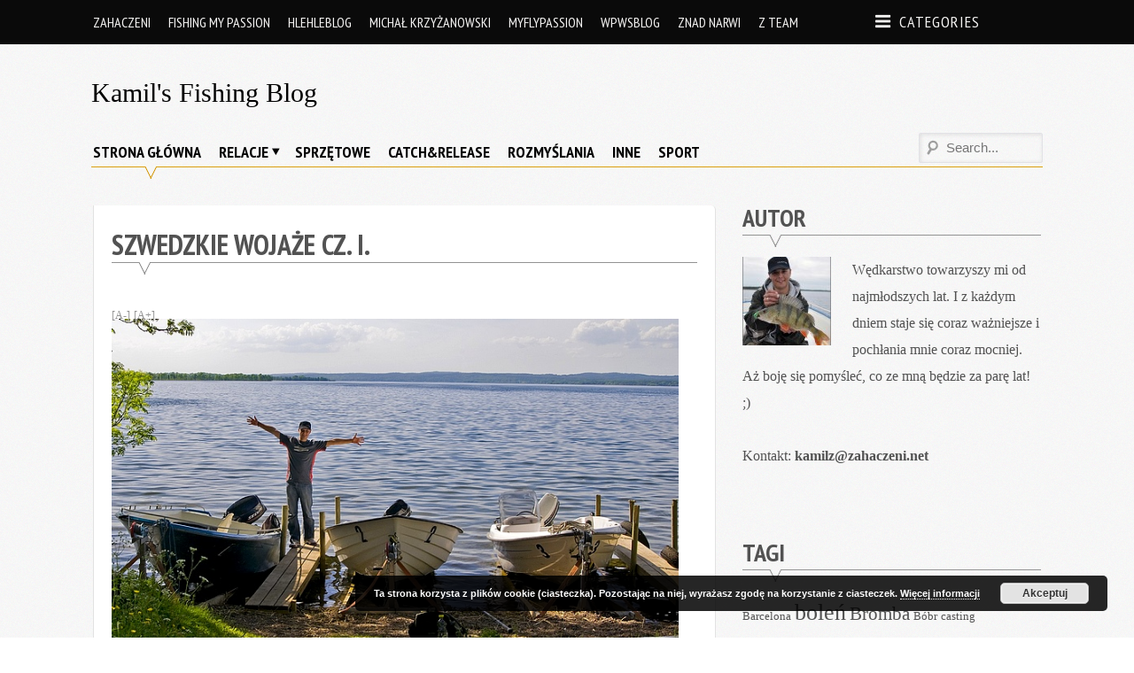

--- FILE ---
content_type: text/html; charset=UTF-8
request_url: http://zahaczeni.net/kamilfishingblog/2014/09/08/szwedzkie-wojaze-cz/
body_size: 15686
content:
<!DOCTYPE html>
<html lang="pl-PL">
<head>
	<meta charset="UTF-8">
	<meta name="viewport" content="width=device-width, initial-scale=1">
	<link rel="profile" href="http://gmpg.org/xfn/11">
	<link rel="pingback" href="http://zahaczeni.net/kamilfishingblog/xmlrpc.php">
	<meta name='robots' content='index, follow, max-image-preview:large, max-snippet:-1, max-video-preview:-1' />

	<!-- This site is optimized with the Yoast SEO plugin v20.13 - https://yoast.com/wordpress/plugins/seo/ -->
	<title>Szwedzkie wojaże cz. I. - Kamil&#039;s Fishing Blog</title>
	<link rel="canonical" href="http://zahaczeni.net/kamilfishingblog/2014/09/08/szwedzkie-wojaze-cz/" />
	<meta property="og:locale" content="pl_PL" />
	<meta property="og:type" content="article" />
	<meta property="og:title" content="Szwedzkie wojaże cz. I. - Kamil&#039;s Fishing Blog" />
	<meta property="og:description" content="Szwecja! Kraj mlekiem i miodem płynący, a także Saabem i Ikea stojący. Mniejsza o te dobra materialne, bo mnie co innego bardziej interesuje, niż projektowanie wnętrz i motoryzacja. Przecież tam metrowe szczupaki same do łódek wskakują, a okonie 40+ to nic, o czym by warto było dłużej klepać w klawiaturę. I nie dziwię się sobie,Read More" />
	<meta property="og:url" content="http://zahaczeni.net/kamilfishingblog/2014/09/08/szwedzkie-wojaze-cz/" />
	<meta property="og:site_name" content="Kamil&#039;s Fishing Blog" />
	<meta property="article:author" content="https://www.facebook.com/profile.php?id=100009388067287" />
	<meta property="article:published_time" content="2014-09-08T19:17:38+00:00" />
	<meta property="article:modified_time" content="2015-02-04T15:36:22+00:00" />
	<meta property="og:image" content="http://zahaczeni.net/kamilfishingblog/wp-content/uploads/sites/7/2014/09/22.jpg" />
	<meta property="og:image:width" content="700" />
	<meta property="og:image:height" content="418" />
	<meta property="og:image:type" content="image/jpeg" />
	<meta name="author" content="Kamil Z." />
	<meta name="twitter:label1" content="Napisane przez" />
	<meta name="twitter:data1" content="Kamil Z." />
	<meta name="twitter:label2" content="Szacowany czas czytania" />
	<meta name="twitter:data2" content="2 minuty" />
	<script type="application/ld+json" class="yoast-schema-graph">{"@context":"https://schema.org","@graph":[{"@type":"WebPage","@id":"http://zahaczeni.net/kamilfishingblog/2014/09/08/szwedzkie-wojaze-cz/","url":"http://zahaczeni.net/kamilfishingblog/2014/09/08/szwedzkie-wojaze-cz/","name":"Szwedzkie wojaże cz. I. - Kamil&#039;s Fishing Blog","isPartOf":{"@id":"http://zahaczeni.net/kamilfishingblog/#website"},"primaryImageOfPage":{"@id":"http://zahaczeni.net/kamilfishingblog/2014/09/08/szwedzkie-wojaze-cz/#primaryimage"},"image":{"@id":"http://zahaczeni.net/kamilfishingblog/2014/09/08/szwedzkie-wojaze-cz/#primaryimage"},"thumbnailUrl":"http://zahaczeni.net/kamilfishingblog/wp-content/uploads/sites/7/2014/09/22.jpg","datePublished":"2014-09-08T19:17:38+00:00","dateModified":"2015-02-04T15:36:22+00:00","author":{"@id":"http://zahaczeni.net/kamilfishingblog/#/schema/person/9407a3a9fc3bea38cfca43fb522bf849"},"breadcrumb":{"@id":"http://zahaczeni.net/kamilfishingblog/2014/09/08/szwedzkie-wojaze-cz/#breadcrumb"},"inLanguage":"pl-PL","potentialAction":[{"@type":"ReadAction","target":["http://zahaczeni.net/kamilfishingblog/2014/09/08/szwedzkie-wojaze-cz/"]}]},{"@type":"ImageObject","inLanguage":"pl-PL","@id":"http://zahaczeni.net/kamilfishingblog/2014/09/08/szwedzkie-wojaze-cz/#primaryimage","url":"http://zahaczeni.net/kamilfishingblog/wp-content/uploads/sites/7/2014/09/22.jpg","contentUrl":"http://zahaczeni.net/kamilfishingblog/wp-content/uploads/sites/7/2014/09/22.jpg","width":700,"height":418},{"@type":"BreadcrumbList","@id":"http://zahaczeni.net/kamilfishingblog/2014/09/08/szwedzkie-wojaze-cz/#breadcrumb","itemListElement":[{"@type":"ListItem","position":1,"name":"Strona główna","item":"http://zahaczeni.net/kamilfishingblog/"},{"@type":"ListItem","position":2,"name":"Szwedzkie wojaże cz. I."}]},{"@type":"WebSite","@id":"http://zahaczeni.net/kamilfishingblog/#website","url":"http://zahaczeni.net/kamilfishingblog/","name":"Kamil&#039;s Fishing Blog","description":"Z wędką przez życie ...","potentialAction":[{"@type":"SearchAction","target":{"@type":"EntryPoint","urlTemplate":"http://zahaczeni.net/kamilfishingblog/?s={search_term_string}"},"query-input":"required name=search_term_string"}],"inLanguage":"pl-PL"},{"@type":"Person","@id":"http://zahaczeni.net/kamilfishingblog/#/schema/person/9407a3a9fc3bea38cfca43fb522bf849","name":"Kamil Z.","image":{"@type":"ImageObject","inLanguage":"pl-PL","@id":"http://zahaczeni.net/kamilfishingblog/#/schema/person/image/","url":"http://zahaczeni.net/wp-content/uploads/2014/10/Kamil-Z._avatar_1412261526-96x96.jpg","contentUrl":"http://zahaczeni.net/wp-content/uploads/2014/10/Kamil-Z._avatar_1412261526-96x96.jpg","caption":"Kamil Z."},"description":"Wędkarstwo towarzyszy mi od najmłodszych lat. I z każdym dniem staje się coraz ważniejsze i pochłania mnie coraz mocniej. Aż boję się pomyśleć, co ze mną będzie za parę lat! ;)","sameAs":["https://www.facebook.com/pages/Kamils-Fishing-Blog/516366055183965","https://www.facebook.com/profile.php?id=100009388067287","https://www.instagram.com/kamil_team_dragon/"],"url":"http://zahaczeni.net/kamilfishingblog/author/kamilz/"}]}</script>
	<!-- / Yoast SEO plugin. -->


<link rel="alternate" type="application/rss+xml" title="Kamil&#039;s Fishing Blog &raquo; Kanał z wpisami" href="http://zahaczeni.net/kamilfishingblog/feed/" />
<link rel="alternate" type="application/rss+xml" title="Kamil&#039;s Fishing Blog &raquo; Kanał z komentarzami" href="http://zahaczeni.net/kamilfishingblog/comments/feed/" />
<link rel="alternate" type="application/rss+xml" title="Kamil&#039;s Fishing Blog &raquo; Szwedzkie wojaże cz. I. Kanał z komentarzami" href="http://zahaczeni.net/kamilfishingblog/2014/09/08/szwedzkie-wojaze-cz/feed/" />
<script type="text/javascript">
window._wpemojiSettings = {"baseUrl":"https:\/\/s.w.org\/images\/core\/emoji\/14.0.0\/72x72\/","ext":".png","svgUrl":"https:\/\/s.w.org\/images\/core\/emoji\/14.0.0\/svg\/","svgExt":".svg","source":{"concatemoji":"http:\/\/zahaczeni.net\/kamilfishingblog\/wp-includes\/js\/wp-emoji-release.min.js?ver=6.3.1"}};
/*! This file is auto-generated */
!function(i,n){var o,s,e;function c(e){try{var t={supportTests:e,timestamp:(new Date).valueOf()};sessionStorage.setItem(o,JSON.stringify(t))}catch(e){}}function p(e,t,n){e.clearRect(0,0,e.canvas.width,e.canvas.height),e.fillText(t,0,0);var t=new Uint32Array(e.getImageData(0,0,e.canvas.width,e.canvas.height).data),r=(e.clearRect(0,0,e.canvas.width,e.canvas.height),e.fillText(n,0,0),new Uint32Array(e.getImageData(0,0,e.canvas.width,e.canvas.height).data));return t.every(function(e,t){return e===r[t]})}function u(e,t,n){switch(t){case"flag":return n(e,"\ud83c\udff3\ufe0f\u200d\u26a7\ufe0f","\ud83c\udff3\ufe0f\u200b\u26a7\ufe0f")?!1:!n(e,"\ud83c\uddfa\ud83c\uddf3","\ud83c\uddfa\u200b\ud83c\uddf3")&&!n(e,"\ud83c\udff4\udb40\udc67\udb40\udc62\udb40\udc65\udb40\udc6e\udb40\udc67\udb40\udc7f","\ud83c\udff4\u200b\udb40\udc67\u200b\udb40\udc62\u200b\udb40\udc65\u200b\udb40\udc6e\u200b\udb40\udc67\u200b\udb40\udc7f");case"emoji":return!n(e,"\ud83e\udef1\ud83c\udffb\u200d\ud83e\udef2\ud83c\udfff","\ud83e\udef1\ud83c\udffb\u200b\ud83e\udef2\ud83c\udfff")}return!1}function f(e,t,n){var r="undefined"!=typeof WorkerGlobalScope&&self instanceof WorkerGlobalScope?new OffscreenCanvas(300,150):i.createElement("canvas"),a=r.getContext("2d",{willReadFrequently:!0}),o=(a.textBaseline="top",a.font="600 32px Arial",{});return e.forEach(function(e){o[e]=t(a,e,n)}),o}function t(e){var t=i.createElement("script");t.src=e,t.defer=!0,i.head.appendChild(t)}"undefined"!=typeof Promise&&(o="wpEmojiSettingsSupports",s=["flag","emoji"],n.supports={everything:!0,everythingExceptFlag:!0},e=new Promise(function(e){i.addEventListener("DOMContentLoaded",e,{once:!0})}),new Promise(function(t){var n=function(){try{var e=JSON.parse(sessionStorage.getItem(o));if("object"==typeof e&&"number"==typeof e.timestamp&&(new Date).valueOf()<e.timestamp+604800&&"object"==typeof e.supportTests)return e.supportTests}catch(e){}return null}();if(!n){if("undefined"!=typeof Worker&&"undefined"!=typeof OffscreenCanvas&&"undefined"!=typeof URL&&URL.createObjectURL&&"undefined"!=typeof Blob)try{var e="postMessage("+f.toString()+"("+[JSON.stringify(s),u.toString(),p.toString()].join(",")+"));",r=new Blob([e],{type:"text/javascript"}),a=new Worker(URL.createObjectURL(r),{name:"wpTestEmojiSupports"});return void(a.onmessage=function(e){c(n=e.data),a.terminate(),t(n)})}catch(e){}c(n=f(s,u,p))}t(n)}).then(function(e){for(var t in e)n.supports[t]=e[t],n.supports.everything=n.supports.everything&&n.supports[t],"flag"!==t&&(n.supports.everythingExceptFlag=n.supports.everythingExceptFlag&&n.supports[t]);n.supports.everythingExceptFlag=n.supports.everythingExceptFlag&&!n.supports.flag,n.DOMReady=!1,n.readyCallback=function(){n.DOMReady=!0}}).then(function(){return e}).then(function(){var e;n.supports.everything||(n.readyCallback(),(e=n.source||{}).concatemoji?t(e.concatemoji):e.wpemoji&&e.twemoji&&(t(e.twemoji),t(e.wpemoji)))}))}((window,document),window._wpemojiSettings);
</script>
<style type="text/css">
img.wp-smiley,
img.emoji {
	display: inline !important;
	border: none !important;
	box-shadow: none !important;
	height: 1em !important;
	width: 1em !important;
	margin: 0 0.07em !important;
	vertical-align: -0.1em !important;
	background: none !important;
	padding: 0 !important;
}
</style>
	<link rel='stylesheet' id='sbi_styles-css' href='http://zahaczeni.net/kamilfishingblog/wp-content/plugins/instagram-feed/css/sbi-styles.min.css?ver=6.2' type='text/css' media='all' />
<link rel='stylesheet' id='wp-block-library-css' href='http://zahaczeni.net/kamilfishingblog/wp-includes/css/dist/block-library/style.min.css?ver=6.3.1' type='text/css' media='all' />
<style id='classic-theme-styles-inline-css' type='text/css'>
/*! This file is auto-generated */
.wp-block-button__link{color:#fff;background-color:#32373c;border-radius:9999px;box-shadow:none;text-decoration:none;padding:calc(.667em + 2px) calc(1.333em + 2px);font-size:1.125em}.wp-block-file__button{background:#32373c;color:#fff;text-decoration:none}
</style>
<style id='global-styles-inline-css' type='text/css'>
body{--wp--preset--color--black: #000000;--wp--preset--color--cyan-bluish-gray: #abb8c3;--wp--preset--color--white: #ffffff;--wp--preset--color--pale-pink: #f78da7;--wp--preset--color--vivid-red: #cf2e2e;--wp--preset--color--luminous-vivid-orange: #ff6900;--wp--preset--color--luminous-vivid-amber: #fcb900;--wp--preset--color--light-green-cyan: #7bdcb5;--wp--preset--color--vivid-green-cyan: #00d084;--wp--preset--color--pale-cyan-blue: #8ed1fc;--wp--preset--color--vivid-cyan-blue: #0693e3;--wp--preset--color--vivid-purple: #9b51e0;--wp--preset--gradient--vivid-cyan-blue-to-vivid-purple: linear-gradient(135deg,rgba(6,147,227,1) 0%,rgb(155,81,224) 100%);--wp--preset--gradient--light-green-cyan-to-vivid-green-cyan: linear-gradient(135deg,rgb(122,220,180) 0%,rgb(0,208,130) 100%);--wp--preset--gradient--luminous-vivid-amber-to-luminous-vivid-orange: linear-gradient(135deg,rgba(252,185,0,1) 0%,rgba(255,105,0,1) 100%);--wp--preset--gradient--luminous-vivid-orange-to-vivid-red: linear-gradient(135deg,rgba(255,105,0,1) 0%,rgb(207,46,46) 100%);--wp--preset--gradient--very-light-gray-to-cyan-bluish-gray: linear-gradient(135deg,rgb(238,238,238) 0%,rgb(169,184,195) 100%);--wp--preset--gradient--cool-to-warm-spectrum: linear-gradient(135deg,rgb(74,234,220) 0%,rgb(151,120,209) 20%,rgb(207,42,186) 40%,rgb(238,44,130) 60%,rgb(251,105,98) 80%,rgb(254,248,76) 100%);--wp--preset--gradient--blush-light-purple: linear-gradient(135deg,rgb(255,206,236) 0%,rgb(152,150,240) 100%);--wp--preset--gradient--blush-bordeaux: linear-gradient(135deg,rgb(254,205,165) 0%,rgb(254,45,45) 50%,rgb(107,0,62) 100%);--wp--preset--gradient--luminous-dusk: linear-gradient(135deg,rgb(255,203,112) 0%,rgb(199,81,192) 50%,rgb(65,88,208) 100%);--wp--preset--gradient--pale-ocean: linear-gradient(135deg,rgb(255,245,203) 0%,rgb(182,227,212) 50%,rgb(51,167,181) 100%);--wp--preset--gradient--electric-grass: linear-gradient(135deg,rgb(202,248,128) 0%,rgb(113,206,126) 100%);--wp--preset--gradient--midnight: linear-gradient(135deg,rgb(2,3,129) 0%,rgb(40,116,252) 100%);--wp--preset--font-size--small: 13px;--wp--preset--font-size--medium: 20px;--wp--preset--font-size--large: 36px;--wp--preset--font-size--x-large: 42px;--wp--preset--spacing--20: 0.44rem;--wp--preset--spacing--30: 0.67rem;--wp--preset--spacing--40: 1rem;--wp--preset--spacing--50: 1.5rem;--wp--preset--spacing--60: 2.25rem;--wp--preset--spacing--70: 3.38rem;--wp--preset--spacing--80: 5.06rem;--wp--preset--shadow--natural: 6px 6px 9px rgba(0, 0, 0, 0.2);--wp--preset--shadow--deep: 12px 12px 50px rgba(0, 0, 0, 0.4);--wp--preset--shadow--sharp: 6px 6px 0px rgba(0, 0, 0, 0.2);--wp--preset--shadow--outlined: 6px 6px 0px -3px rgba(255, 255, 255, 1), 6px 6px rgba(0, 0, 0, 1);--wp--preset--shadow--crisp: 6px 6px 0px rgba(0, 0, 0, 1);}:where(.is-layout-flex){gap: 0.5em;}:where(.is-layout-grid){gap: 0.5em;}body .is-layout-flow > .alignleft{float: left;margin-inline-start: 0;margin-inline-end: 2em;}body .is-layout-flow > .alignright{float: right;margin-inline-start: 2em;margin-inline-end: 0;}body .is-layout-flow > .aligncenter{margin-left: auto !important;margin-right: auto !important;}body .is-layout-constrained > .alignleft{float: left;margin-inline-start: 0;margin-inline-end: 2em;}body .is-layout-constrained > .alignright{float: right;margin-inline-start: 2em;margin-inline-end: 0;}body .is-layout-constrained > .aligncenter{margin-left: auto !important;margin-right: auto !important;}body .is-layout-constrained > :where(:not(.alignleft):not(.alignright):not(.alignfull)){max-width: var(--wp--style--global--content-size);margin-left: auto !important;margin-right: auto !important;}body .is-layout-constrained > .alignwide{max-width: var(--wp--style--global--wide-size);}body .is-layout-flex{display: flex;}body .is-layout-flex{flex-wrap: wrap;align-items: center;}body .is-layout-flex > *{margin: 0;}body .is-layout-grid{display: grid;}body .is-layout-grid > *{margin: 0;}:where(.wp-block-columns.is-layout-flex){gap: 2em;}:where(.wp-block-columns.is-layout-grid){gap: 2em;}:where(.wp-block-post-template.is-layout-flex){gap: 1.25em;}:where(.wp-block-post-template.is-layout-grid){gap: 1.25em;}.has-black-color{color: var(--wp--preset--color--black) !important;}.has-cyan-bluish-gray-color{color: var(--wp--preset--color--cyan-bluish-gray) !important;}.has-white-color{color: var(--wp--preset--color--white) !important;}.has-pale-pink-color{color: var(--wp--preset--color--pale-pink) !important;}.has-vivid-red-color{color: var(--wp--preset--color--vivid-red) !important;}.has-luminous-vivid-orange-color{color: var(--wp--preset--color--luminous-vivid-orange) !important;}.has-luminous-vivid-amber-color{color: var(--wp--preset--color--luminous-vivid-amber) !important;}.has-light-green-cyan-color{color: var(--wp--preset--color--light-green-cyan) !important;}.has-vivid-green-cyan-color{color: var(--wp--preset--color--vivid-green-cyan) !important;}.has-pale-cyan-blue-color{color: var(--wp--preset--color--pale-cyan-blue) !important;}.has-vivid-cyan-blue-color{color: var(--wp--preset--color--vivid-cyan-blue) !important;}.has-vivid-purple-color{color: var(--wp--preset--color--vivid-purple) !important;}.has-black-background-color{background-color: var(--wp--preset--color--black) !important;}.has-cyan-bluish-gray-background-color{background-color: var(--wp--preset--color--cyan-bluish-gray) !important;}.has-white-background-color{background-color: var(--wp--preset--color--white) !important;}.has-pale-pink-background-color{background-color: var(--wp--preset--color--pale-pink) !important;}.has-vivid-red-background-color{background-color: var(--wp--preset--color--vivid-red) !important;}.has-luminous-vivid-orange-background-color{background-color: var(--wp--preset--color--luminous-vivid-orange) !important;}.has-luminous-vivid-amber-background-color{background-color: var(--wp--preset--color--luminous-vivid-amber) !important;}.has-light-green-cyan-background-color{background-color: var(--wp--preset--color--light-green-cyan) !important;}.has-vivid-green-cyan-background-color{background-color: var(--wp--preset--color--vivid-green-cyan) !important;}.has-pale-cyan-blue-background-color{background-color: var(--wp--preset--color--pale-cyan-blue) !important;}.has-vivid-cyan-blue-background-color{background-color: var(--wp--preset--color--vivid-cyan-blue) !important;}.has-vivid-purple-background-color{background-color: var(--wp--preset--color--vivid-purple) !important;}.has-black-border-color{border-color: var(--wp--preset--color--black) !important;}.has-cyan-bluish-gray-border-color{border-color: var(--wp--preset--color--cyan-bluish-gray) !important;}.has-white-border-color{border-color: var(--wp--preset--color--white) !important;}.has-pale-pink-border-color{border-color: var(--wp--preset--color--pale-pink) !important;}.has-vivid-red-border-color{border-color: var(--wp--preset--color--vivid-red) !important;}.has-luminous-vivid-orange-border-color{border-color: var(--wp--preset--color--luminous-vivid-orange) !important;}.has-luminous-vivid-amber-border-color{border-color: var(--wp--preset--color--luminous-vivid-amber) !important;}.has-light-green-cyan-border-color{border-color: var(--wp--preset--color--light-green-cyan) !important;}.has-vivid-green-cyan-border-color{border-color: var(--wp--preset--color--vivid-green-cyan) !important;}.has-pale-cyan-blue-border-color{border-color: var(--wp--preset--color--pale-cyan-blue) !important;}.has-vivid-cyan-blue-border-color{border-color: var(--wp--preset--color--vivid-cyan-blue) !important;}.has-vivid-purple-border-color{border-color: var(--wp--preset--color--vivid-purple) !important;}.has-vivid-cyan-blue-to-vivid-purple-gradient-background{background: var(--wp--preset--gradient--vivid-cyan-blue-to-vivid-purple) !important;}.has-light-green-cyan-to-vivid-green-cyan-gradient-background{background: var(--wp--preset--gradient--light-green-cyan-to-vivid-green-cyan) !important;}.has-luminous-vivid-amber-to-luminous-vivid-orange-gradient-background{background: var(--wp--preset--gradient--luminous-vivid-amber-to-luminous-vivid-orange) !important;}.has-luminous-vivid-orange-to-vivid-red-gradient-background{background: var(--wp--preset--gradient--luminous-vivid-orange-to-vivid-red) !important;}.has-very-light-gray-to-cyan-bluish-gray-gradient-background{background: var(--wp--preset--gradient--very-light-gray-to-cyan-bluish-gray) !important;}.has-cool-to-warm-spectrum-gradient-background{background: var(--wp--preset--gradient--cool-to-warm-spectrum) !important;}.has-blush-light-purple-gradient-background{background: var(--wp--preset--gradient--blush-light-purple) !important;}.has-blush-bordeaux-gradient-background{background: var(--wp--preset--gradient--blush-bordeaux) !important;}.has-luminous-dusk-gradient-background{background: var(--wp--preset--gradient--luminous-dusk) !important;}.has-pale-ocean-gradient-background{background: var(--wp--preset--gradient--pale-ocean) !important;}.has-electric-grass-gradient-background{background: var(--wp--preset--gradient--electric-grass) !important;}.has-midnight-gradient-background{background: var(--wp--preset--gradient--midnight) !important;}.has-small-font-size{font-size: var(--wp--preset--font-size--small) !important;}.has-medium-font-size{font-size: var(--wp--preset--font-size--medium) !important;}.has-large-font-size{font-size: var(--wp--preset--font-size--large) !important;}.has-x-large-font-size{font-size: var(--wp--preset--font-size--x-large) !important;}
.wp-block-navigation a:where(:not(.wp-element-button)){color: inherit;}
:where(.wp-block-post-template.is-layout-flex){gap: 1.25em;}:where(.wp-block-post-template.is-layout-grid){gap: 1.25em;}
:where(.wp-block-columns.is-layout-flex){gap: 2em;}:where(.wp-block-columns.is-layout-grid){gap: 2em;}
.wp-block-pullquote{font-size: 1.5em;line-height: 1.6;}
</style>
<link rel='stylesheet' id='pt-sans-narrow-css' href='http://fonts.googleapis.com/css?family=PT+Sans+Narrow%3A700%2C400&#038;ver=6.3.1' type='text/css' media='all' />
<link rel='stylesheet' id='sup-style-css' href='http://zahaczeni.net/kamilfishingblog/wp-content/themes/supernova-child/style.css?ver=6.3.1' type='text/css' media='all' />
<link rel='stylesheet' id='nova-styles-php-css' href='http://zahaczeni.net/kamilfishingblog/wp-admin/admin-ajax.php?action=nova_dynamic_css' type='text/css' media='all' />
<script type='text/javascript' src='http://zahaczeni.net/kamilfishingblog/wp-includes/js/jquery/jquery.min.js?ver=3.7.0' id='jquery-core-js'></script>
<script type='text/javascript' src='http://zahaczeni.net/kamilfishingblog/wp-includes/js/jquery/jquery-migrate.min.js?ver=3.4.1' id='jquery-migrate-js'></script>
<link rel="https://api.w.org/" href="http://zahaczeni.net/kamilfishingblog/wp-json/" /><link rel="alternate" type="application/json" href="http://zahaczeni.net/kamilfishingblog/wp-json/wp/v2/posts/266" /><link rel="EditURI" type="application/rsd+xml" title="RSD" href="http://zahaczeni.net/kamilfishingblog/xmlrpc.php?rsd" />
<meta name="generator" content="WordPress 6.3.1" />
<link rel='shortlink' href='http://zahaczeni.net/kamilfishingblog/?p=266' />
<link rel="alternate" type="application/json+oembed" href="http://zahaczeni.net/kamilfishingblog/wp-json/oembed/1.0/embed?url=http%3A%2F%2Fzahaczeni.net%2Fkamilfishingblog%2F2014%2F09%2F08%2Fszwedzkie-wojaze-cz%2F" />
<link rel="alternate" type="text/xml+oembed" href="http://zahaczeni.net/kamilfishingblog/wp-json/oembed/1.0/embed?url=http%3A%2F%2Fzahaczeni.net%2Fkamilfishingblog%2F2014%2F09%2F08%2Fszwedzkie-wojaze-cz%2F&#038;format=xml" />
<script>
  (function(i,s,o,g,r,a,m){i['GoogleAnalyticsObject']=r;i[r]=i[r]||function(){
  (i[r].q=i[r].q||[]).push(arguments)},i[r].l=1*new Date();a=s.createElement(o),
  m=s.getElementsByTagName(o)[0];a.async=1;a.src=g;m.parentNode.insertBefore(a,m)
  })(window,document,'script','//www.google-analytics.com/analytics.js','ga');

  ga('create', 'UA-49013938-1', 'auto', {'allowLinker': true});
  ga('require', 'linker');
  ga('linker:autoLink', ['hlehleblog.pl'] );
  ga('send', 'pageview');

</script><style type="text/css">.recentcomments a{display:inline !important;padding:0 !important;margin:0 !important;}</style>	<style type="text/css">
			.site-title,
		.site-description {
			position: absolute;
			clip: rect(1px, 1px, 1px, 1px);
		}
		</style>
	<style type="text/css" id="custom-background-css">
body.custom-background { background-image: url("http://zahaczeni.net/kamilfishingblog/wp-content/themes/supernova/images/background.png"); background-position: left top; background-size: auto; background-repeat: repeat; background-attachment: scroll; }
</style>
	<!-- Supernova Custom CSS --><style>body{ font-family : Georgia, serif }/*** Theme Skin Ends ***/</style></head>

<body class="post-template-default single single-post postid-266 single-format-standard custom-background">

<div id="page" class="hfeed site">

	<a class="skip-link screen-reader-text" href="#content">Skip to content</a>

	
<div id="sup-top-most" class="sup-top-most">
	<div class="row-container">
				<nav id="sup-header-nav" class="sup-left-menu"  role="navigation">
			<div class="menu-topmenu-container"><ul id="sup-left-nav" class="menu"><li id="menu-item-191" class="menu-item menu-item-type-custom menu-item-object-custom menu-item-191"><a href="http://zahaczeni.net/">Zahaczeni</a></li>
<li id="menu-item-342" class="menu-item menu-item-type-custom menu-item-object-custom menu-item-342"><a href="http://zahaczeni.net/siwypikeblog/">Fishing My Passion</a></li>
<li id="menu-item-13" class="menu-item menu-item-type-custom menu-item-object-custom menu-item-13"><a href="http://hlehleblog.pl">hlehleblog</a></li>
<li id="menu-item-1194" class="menu-item menu-item-type-custom menu-item-object-custom menu-item-1194"><a href="http://michalkrzyzanowski.pl/">Michał Krzyżanowski</a></li>
<li id="menu-item-40" class="menu-item menu-item-type-custom menu-item-object-custom menu-item-40"><a href="http://zahaczeni.net/myflypassion/">MyFlyPassion</a></li>
<li id="menu-item-70" class="menu-item menu-item-type-custom menu-item-object-custom menu-item-70"><a href="http://zahaczeni.net/wpwsblog/">WPWSBlog</a></li>
<li id="menu-item-502" class="menu-item menu-item-type-custom menu-item-object-custom menu-item-502"><a href="http://zahaczeni.net/znadnarwi/">Znad Narwi</a></li>
<li id="menu-item-1195" class="menu-item menu-item-type-custom menu-item-object-custom menu-item-1195"><a href="http://zahaczeni.net/zteam/">Z Team</a></li>
</ul></div>		</nav>
						<div class="sup-right-menu">
			<div class="sup-nav-label">
				<span class="sup-icon-menu"></span>
				<span class="sup-nav-name">Categories</span>
			</div>
			<nav id="sup-cat-nav" class="sup-menu-container" role="navigation">
				<div id="sup-right-nav" class="menu"></div>
			</nav>
		</div>
				<span class="sup-header-search-icons sup-icon-search"></span>
		<div class="sup-header-search">
			<form role="search" method="get" class="sup-searchform" action="http://zahaczeni.net/kamilfishingblog/">
	<label class="screen-reader-text"></label>
	<input type="search" class="sup-searchinput" placeholder="Search..." value="" name="s" required />
	<input type="submit" class="sup-searchsubmit" value="Search"  />
</form>		</div>
	</div>
</div> <!-- sup-top-most -->
	
<div id="sup-mobile-navigation" class="sup-mobile-navigation clearfix sup-mobile-has-cat">
		<div class="sup-mobile-cat-nav">
		<a href="#sup-cat-nav">
			<span class="sup-icon-list-bullet"></span>
			<span class="sup-mobile-cat-text">
				Categories			</span>
		</a>
	</div>
		<div class="sup-mobile-right-part sup-mobile-has-header-nav sup-mobile-has-main-nav">
				<a class="sup-mobile-main-nav sup-icon-menu" href="#sup-main-menu"></a>
				<div class="sup-mobile-search">
			<form role="search" method="get" class="sup-searchform" action="http://zahaczeni.net/kamilfishingblog/">
	<label class="screen-reader-text"></label>
	<input type="search" class="sup-searchinput" placeholder="Search..." value="" name="s" required />
	<input type="submit" class="sup-searchsubmit" value="Search"  />
</form>		</div>
				<a class="sup-mobile-header-nav sup-icon-menu" href="#sup-header-nav"></a>
			</div>
</div> <!-- sup-top-most -->
	<header id="masthead" class="sup-site-header row-container sup-logo-placement-left" role="banner">
		<div class="sup-site-branding">
						<h2 class="sup-site-title"><a href="http://zahaczeni.net/kamilfishingblog/" rel="home">Kamil&#039;s Fishing Blog</a></h2>
		
		<p class="sup-site-description screen-reader-text">Z wędką przez życie &#8230;</p>

				</div><!-- .site-branding -->
			</header><!-- #masthead -->

		<div id="site-navigation" class="sup-main-nav-row" >
		<div class="row-container">
						<nav id="sup-main-menu" class="sup-main-nav" role="navigation">
				<div class="menu-mainmenu-container"><ul id="sup-main-nav" class="menu"><li id="menu-item-14" class="menu-item menu-item-type-custom menu-item-object-custom menu-item-home menu-item-14"><a href="http://zahaczeni.net/kamilfishingblog/">Strona główna</a></li>
<li id="menu-item-35" class="menu-item menu-item-type-taxonomy menu-item-object-category current-post-ancestor current-menu-parent current-post-parent menu-item-has-children menu-item-35"><a href="http://zahaczeni.net/kamilfishingblog/category/relacje/">Relacje</a>
<ul class="sub-menu">
	<li id="menu-item-36" class="menu-item menu-item-type-taxonomy menu-item-object-category menu-item-36"><a href="http://zahaczeni.net/kamilfishingblog/category/relacje/polska/">Polska</a></li>
	<li id="menu-item-37" class="menu-item menu-item-type-taxonomy menu-item-object-category current-post-ancestor current-menu-parent current-post-parent menu-item-37"><a href="http://zahaczeni.net/kamilfishingblog/category/relacje/swiat/">Świat</a></li>
</ul>
</li>
<li id="menu-item-190" class="menu-item menu-item-type-taxonomy menu-item-object-category menu-item-190"><a href="http://zahaczeni.net/kamilfishingblog/category/sprzetowe/">Sprzętowe</a></li>
<li id="menu-item-483" class="menu-item menu-item-type-taxonomy menu-item-object-category menu-item-483"><a href="http://zahaczeni.net/kamilfishingblog/category/catchrelease/">Catch&#038;Release</a></li>
<li id="menu-item-482" class="menu-item menu-item-type-taxonomy menu-item-object-category menu-item-482"><a href="http://zahaczeni.net/kamilfishingblog/category/rozmyslania/">Rozmyślania</a></li>
<li id="menu-item-34" class="menu-item menu-item-type-taxonomy menu-item-object-category menu-item-34"><a href="http://zahaczeni.net/kamilfishingblog/category/bez-kategorii/">Inne</a></li>
<li id="menu-item-189" class="menu-item menu-item-type-taxonomy menu-item-object-category menu-item-189"><a href="http://zahaczeni.net/kamilfishingblog/category/sport-2/">Sport</a></li>
</ul></div>			</nav>
									<div class="sup-main-search">
				<form role="search" method="get" class="sup-searchform" action="http://zahaczeni.net/kamilfishingblog/">
	<label class="screen-reader-text"></label>
	<input type="search" class="sup-searchinput" placeholder="Search..." value="" name="s" required />
	<input type="submit" class="sup-searchsubmit" value="Search"  />
</form>			</div>
					</div>
	</div><!-- #site-navigation -->
	
	
	<div id="content" class="sup-site-content row">

	
	<div id="primary" class="sup-primary large-8 medium-12 small-12 column  clearfix">

		
		<main id="main" class="sup-site-main" role="main">

		
<article id="post-266" class="sup-single post-266 post type-post status-publish format-standard has-post-thumbnail hentry category-relacje category-swiat tag-pstrag tag-spinning tag-szwecja">
	<header class="entry-header">
		<h1 class="entry-title">Szwedzkie wojaże cz. I.</h1>		<nav class="sup-breacrumbs" >			<div class="sup-font-resizer">
				<a href="#" class="sup-minus" data-type="minus" title="Decrease Font Size">[A-]</a>
				<a href="#" class="sup-plus" data-type="plus" title="Increase Font Size">[A+]</a>
			</div>
			</header><!-- .entry-header -->

	
	<div class="entry-content clearfix">
		<img width="640" height="382" src="http://zahaczeni.net/kamilfishingblog/wp-content/uploads/sites/7/2014/09/22.jpg" class="attachment-large sup-featured-image sup-single-page-featured wp-post-image" alt="" decoding="async" fetchpriority="high" srcset="http://zahaczeni.net/kamilfishingblog/wp-content/uploads/sites/7/2014/09/22.jpg 700w, http://zahaczeni.net/kamilfishingblog/wp-content/uploads/sites/7/2014/09/22-300x179.jpg 300w" sizes="(max-width: 640px) 100vw, 640px" />		<p>Szwecja! Kraj mlekiem i miodem płynący, a także Saabem i Ikea stojący. Mniejsza o te dobra materialne, bo mnie co innego bardziej interesuje, niż projektowanie wnętrz i motoryzacja. Przecież tam metrowe szczupaki same do łódek wskakują, a okonie 40+ to nic, o czym by warto było dłużej klepać w klawiaturę. I nie dziwię się sobie, że też chciałem znaleźć się w takiej sytuacji i spić tą śmietankę rybnych wód. Planowałem, rozmawiałem, szukałem, czytałem i wreszcie! Udało się skompletować ekipę 4 znajomych, wybraliśmy kierunek, taktykę i w drogę! Już samo pakowanie i przemierzanie naszych dróg było niesamowitym doświadczeniem. Ciągłe rozmowy i pochłanianie każdego słowa z opowieści kolegów, dla których podróż za Bałtyk nie jest pierwszą taką eskapadą&#8230;Chwila-moment i jesteśmy na promie. Sprawna instalacja w kajucie, szybkie piwko w barze i spać, bo rano jeszcze kilkaset kilometrów. Docieramy na miejsce<a style="font-size: 1.4em;line-height: 1.4em" href="http://zahaczeni.net/kamilfishingblog/wp-content/uploads/sites/7/2014/09/11.jpg"><img decoding="async" class="alignnone size-full wp-image-270" src="http://zahaczeni.net/kamilfishingblog/wp-content/uploads/sites/7/2014/09/11.jpg" alt="1" width="650" height="414" srcset="http://zahaczeni.net/kamilfishingblog/wp-content/uploads/sites/7/2014/09/11.jpg 650w, http://zahaczeni.net/kamilfishingblog/wp-content/uploads/sites/7/2014/09/11-300x191.jpg 300w" sizes="(max-width: 650px) 100vw, 650px" /></a></p>
<p>Natychmiast wskakujemy w&#8230;śpiochy i łapiemy za długie, niezbyt mocne wędki, bo atakujemy pstrągi! Na początek wybraliśmy rzekę, ponoć pełną kropatych. Dzielimy się na 2 pary i rozchodzimy w różnych kierunkach, by nie przeszkadzać sobie nawzajem. Mamy informacje, że koledzy już od początku mocno rozpoczęli, a u mnie i kolegi coś słabo. Pojedyncze ryby, nie za wielkie, jednak wszystko wydaje się być nowe, inne i chyba nie wykorzystuję do końca potencjału wody. Ileż rzeczy zrobił bym teraz inaczej!  Stojąc po pas w wodzie wychylam się za wielki głaz i widzę pięknego pstrąga, takiego dobre 55 cm, spokojnie zbierającego coś z powierzchni wody. Gardzi moją obrotówką i znika. Cóż. Idziemy dalej. Wreszcie, na niewielkiego woblera wyciągam spod kamienia przyzwoitą rybę. Co ciekawe, pstrąg pochodzi z tych zdziczałych i pełny jest dużych, hipnotyzujących wręcz kropek, a także może poszczycić się szeroką płetwą ogonową.  Takich egzemplarzy jest w rzece sporo mniej niż wpuszczanych co jakiś czas, podrośniętych salmonidów, dorzucanych dla podtrzymania populacji i oczywiście ku uciesze wędkarzy. Po całym dniu chodzenia po rzece wreszcie gęba rozciąga się od jednej małżowiny, do drugiej.</p>
<p><a href="http://zahaczeni.net/kamilfishingblog/wp-content/uploads/sites/7/2014/09/3.jpg"><img decoding="async" class="alignnone size-full wp-image-272" src="http://zahaczeni.net/kamilfishingblog/wp-content/uploads/sites/7/2014/09/3.jpg" alt="3" width="681" height="432" srcset="http://zahaczeni.net/kamilfishingblog/wp-content/uploads/sites/7/2014/09/3.jpg 681w, http://zahaczeni.net/kamilfishingblog/wp-content/uploads/sites/7/2014/09/3-300x190.jpg 300w" sizes="(max-width: 681px) 100vw, 681px" /></a></p>
<p>&nbsp;</p>
<p>Kawałek dalej łowię kolejną rybę, w bliskiej okolicy 50 cm. Mimo, iż po uszkodzonym ogonie łatwo poznać egzemplarz pochodzący z zarybień, ryba jest naprawdę silna i formą nie ustępuje swoim zdziczałym kuzynom.</p>
<p><a href="http://zahaczeni.net/kamilfishingblog/wp-content/uploads/sites/7/2014/09/4.jpg"><img decoding="async" loading="lazy" class="alignnone size-full wp-image-274" src="http://zahaczeni.net/kamilfishingblog/wp-content/uploads/sites/7/2014/09/4.jpg" alt="4" width="681" height="437" srcset="http://zahaczeni.net/kamilfishingblog/wp-content/uploads/sites/7/2014/09/4.jpg 681w, http://zahaczeni.net/kamilfishingblog/wp-content/uploads/sites/7/2014/09/4-300x192.jpg 300w" sizes="(max-width: 681px) 100vw, 681px" /></a></p>
<p>Słońce chyli się ku zachodowi, więc powoli kończymy łowienie. Nieco się z kolegą gubimy, na szczęście udaje nam się jakimś cudem odnaleźć leśny trakt. Docieramy w okolice pozostawionego samochodu i kolegów. Dzielimy się wrażeniami, chwalimy zdjęciami złowionych ryb, w domu szykujemy kolację i chwilę później słychać już tylko miarowe pochrapywanie. W końcu czeka nas kolejny dzień nad wodą i&#8230;.cdn 😉</p>
			</div><!-- .entry-content -->

	
		<footer class="entry-footer entry-meta clearfix">
		<span class='byline sup-meta-item sup-icon-user'><span class="author vcard">
			<a class="url fn n" href="http://zahaczeni.net/kamilfishingblog/author/kamilz/">Kamil Z.</a>
		 </span></span><span class='posted-on sup-meta-item sup-icon-calendar'><a href="http://zahaczeni.net/kamilfishingblog/2014/09/08/szwedzkie-wojaze-cz/" rel="bookmark"><time class="entry-date published" datetime="2014-09-08T21:17:38+02:00">8 września 2014</time><time class="updated" datetime="2015-02-04T16:36:22+01:00">4 lutego 2015</time></a></span>	</footer><!-- .entry-footer -->
	
</article><!-- #post-## -->

		<div class="sup-author-profile clearfix">
						<figure class="sup-ap-avatar">
				<img alt='Avatar photo' src='http://zahaczeni.net/wp-content/uploads/2014/10/Kamil-Z._avatar_1412261526.jpg' srcset='http://zahaczeni.net/wp-content/uploads/2014/10/Kamil-Z._avatar_1412261526.jpg 2x' class='avatar avatar-100 photo' height='100' width='100' loading='lazy' decoding='async'/>			</figure>
					    <div class="sup-ap-info">
		        <h3 class="sup-ap-title">About <a href="http://zahaczeni.net/kamilfishingblog/author/kamilz/" title="Wpisy od Kamil Z." rel="author">Kamil Z.</a></h3>
		        <p class="sup-ap-description">Wędkarstwo towarzyszy mi od najmłodszych lat. I z każdym dniem staje się coraz ważniejsze i pochłania mnie coraz mocniej. Aż boję się pomyśleć, co ze mną będzie za parę lat! ;)</p>
		        <span class="sup-ap-viewall">
		        	View all posts by <a href="http://zahaczeni.net/kamilfishingblog/author/kamilz/" title="Wpisy od Kamil Z." rel="author">Kamil Z.</a><span class="sup-ap-icon sup-icon-right-pointer"></span>
	        	</span>
		    </div>
		</div>
		<nav class='sup-post-navigation row'>
			<div class="sup-prev-post large-5 medium-5 small-6 column">
				<a class='sup-thumb-link sup-pn-has-thumb' href='http://zahaczeni.net/kamilfishingblog/2014/09/03/odrzanski-koniec-lata/'><img width="150" height="150" src="http://zahaczeni.net/kamilfishingblog/wp-content/uploads/sites/7/2014/09/2-150x150.jpg" class="attachment-thumbnail size-thumbnail wp-post-image" alt="" decoding="async" loading="lazy" /> <span class="sup-nav-link"><span class="sup-pn-icon sup-icon-left-nav"></span>  Previous</span></a><h4 class='sup-pn-title' ><a href='http://zahaczeni.net/kamilfishingblog/2014/09/03/odrzanski-koniec-lata/'>Odrzański koniec lata.</a></h4>			</div>

		
			<div class="sup-next-post large-5 medium-5 small-6 column">
				<a class='sup-thumb-link sup-pn-has-thumb' href='http://zahaczeni.net/kamilfishingblog/2014/09/12/szwedzkie-wojaze-cz-ii/'><img width="150" height="150" src="http://zahaczeni.net/kamilfishingblog/wp-content/uploads/sites/7/2014/09/12-150x150.jpg" class="attachment-thumbnail size-thumbnail wp-post-image" alt="" decoding="async" loading="lazy" /> <span class="sup-nav-link"> Next <span class="sup-pn-icon sup-icon-right-nav"></span></span></a><h4 class='sup-pn-title'><a href='http://zahaczeni.net/kamilfishingblog/2014/09/12/szwedzkie-wojaze-cz-ii/'>Szwedzkie wojaże cz. II.</a></h4>			</div>

		</nav>
<div id="comments" class="comments-area">

	
			<h2 class="comments-title">
			2 thoughts on &ldquo;<span>Szwedzkie wojaże cz. I.</span>&rdquo;		</h2>

		
		<ol class="comment-list">
					<li id="comment-68" class="comment even thread-even depth-1">
			<article id="div-comment-68" class="comment-body">
				<footer class="comment-meta">
					<div class="comment-author vcard">
						<img alt='' src='http://0.gravatar.com/avatar/37089d339aff4d9f81d5cc78194eaa9e?s=80&#038;d=mm&#038;r=g' srcset='http://0.gravatar.com/avatar/37089d339aff4d9f81d5cc78194eaa9e?s=160&#038;d=mm&#038;r=g 2x' class='avatar avatar-80 photo' height='80' width='80' loading='lazy' decoding='async'/>						<b class="fn">Pszemo</b> <span class="says">pisze:</span>					</div><!-- .comment-author -->

					<div class="comment-metadata">
						<a href="http://zahaczeni.net/kamilfishingblog/2014/09/08/szwedzkie-wojaze-cz/#comment-68"><time datetime="2014-09-09T15:04:27+02:00">9 września 2014 o 15:04</time></a>					</div><!-- .comment-metadata -->

									</footer><!-- .comment-meta -->

				<div class="comment-content">
					<p>Piękny ten pierwszy dzikusek &#8211;  te wielkie kropy faktycznie hipnotyzują 🙂</p>
				</div><!-- .comment-content -->

				<div class="reply"><a rel='nofollow' class='comment-reply-link' href='#comment-68' data-commentid="68" data-postid="266" data-belowelement="div-comment-68" data-respondelement="respond" data-replyto="Odpowiedz użytkownikowi Pszemo" aria-label='Odpowiedz użytkownikowi Pszemo'>Odpowiedz</a></div>			</article><!-- .comment-body -->
		</li><!-- #comment-## -->
		<li id="comment-69" class="comment byuser comment-author-hlehle odd alt thread-odd thread-alt depth-1">
			<article id="div-comment-69" class="comment-body">
				<footer class="comment-meta">
					<div class="comment-author vcard">
						<img alt='Avatar photo' src='http://zahaczeni.net/wp-content/uploads/2014/10/hlehle_avatar_1412261743.jpg' srcset='http://zahaczeni.net/wp-content/uploads/2014/10/hlehle_avatar_1412261743.jpg 2x' class='avatar avatar-80 photo' height='80' width='80' loading='lazy' decoding='async'/>						<b class="fn"><a href="http://hlehleblog.pl" class="url" rel="ugc external nofollow">hlehle</a></b> <span class="says">pisze:</span>					</div><!-- .comment-author -->

					<div class="comment-metadata">
						<a href="http://zahaczeni.net/kamilfishingblog/2014/09/08/szwedzkie-wojaze-cz/#comment-69"><time datetime="2014-09-10T11:48:45+02:00">10 września 2014 o 11:48</time></a>					</div><!-- .comment-metadata -->

									</footer><!-- .comment-meta -->

				<div class="comment-content">
					<p>Fajne grube pstrągi. Do pełni szczęścia brakuje &#8230; zdrowych płetw 😛</p>
				</div><!-- .comment-content -->

				<div class="reply"><a rel='nofollow' class='comment-reply-link' href='#comment-69' data-commentid="69" data-postid="266" data-belowelement="div-comment-69" data-respondelement="respond" data-replyto="Odpowiedz użytkownikowi hlehle" aria-label='Odpowiedz użytkownikowi hlehle'>Odpowiedz</a></div>			</article><!-- .comment-body -->
		</li><!-- #comment-## -->
		</ol><!-- .comment-list -->

		
	
	
		<div id="respond" class="comment-respond">
		<h3 id="reply-title" class="comment-reply-title">Dodaj komentarz <small><a rel="nofollow" id="cancel-comment-reply-link" href="/kamilfishingblog/2014/09/08/szwedzkie-wojaze-cz/#respond" style="display:none;">Anuluj pisanie odpowiedzi</a></small></h3><form action="http://zahaczeni.net/kamilfishingblog/wp-comments-post.php" method="post" id="commentform" class="comment-form" novalidate><p class="comment-notes"><span id="email-notes">Twój adres e-mail nie zostanie opublikowany.</span> <span class="required-field-message">Wymagane pola są oznaczone <span class="required">*</span></span></p><p class="comment-form-comment"><label for="comment">Komentarz <span class="required">*</span></label> <textarea id="comment" name="comment" cols="45" rows="8" maxlength="65525" required></textarea></p><p class="comment-form-author"><label for="author">Nazwa <span class="required">*</span></label> <input id="author" name="author" type="text" value="" size="30" maxlength="245" autocomplete="name" required /></p>
<p class="comment-form-email"><label for="email">E-mail <span class="required">*</span></label> <input id="email" name="email" type="email" value="" size="30" maxlength="100" aria-describedby="email-notes" autocomplete="email" required /></p>
<p class="comment-form-url"><label for="url">Witryna internetowa</label> <input id="url" name="url" type="url" value="" size="30" maxlength="200" autocomplete="url" /></p>
<p class="form-submit"><input name="submit" type="submit" id="submit" class="submit" value="Opublikuj komentarz" /> <input type='hidden' name='comment_post_ID' value='266' id='comment_post_ID' />
<input type='hidden' name='comment_parent' id='comment_parent' value='0' />
</p><p style="display: none;"><input type="hidden" id="akismet_comment_nonce" name="akismet_comment_nonce" value="52e61adf7c" /></p><p style="display: none !important;"><label>&#916;<textarea name="ak_hp_textarea" cols="45" rows="8" maxlength="100"></textarea></label><input type="hidden" id="ak_js_1" name="ak_js" value="51"/><script>document.getElementById( "ak_js_1" ).setAttribute( "value", ( new Date() ).getTime() );</script></p></form>	</div><!-- #respond -->
	
</div><!-- #comments -->

		</main><!-- #main -->
	</div><!-- #primary -->


<aside id="secondary" class="sup-secondary widget-area large-4 medium-12 small-12 column  clearfix" role="complementary">
	<div id="text-2" class="widget widget-sidebar large-12 medium-6 small-6 column widget_text"><h3 class="widget-title widget-title-sidebar">Autor</h3>			<div class="textwidget"><img class="alignleft" alt="" src="http://zahaczeni.net/kamilfishingblog/wp-content/uploads/sites/7/2014/07/Kamil-Z._avatar_1405023498-100x100.jpg" width="100" height="100" /><p>Wędkarstwo towarzyszy mi od najmłodszych lat. I z każdym dniem staje się coraz ważniejsze i pochłania mnie coraz mocniej. Aż boję się pomyśleć, co ze mną będzie za parę lat! ;)</p>
<p>
Kontakt: <strong>kamilz@zahaczeni.net</strong>
</p>
</div>
		</div><div id="tag_cloud-3" class="widget widget-sidebar large-12 medium-6 small-6 column widget_tag_cloud"><h3 class="widget-title widget-title-sidebar">Tagi</h3><div class="tagcloud"><a href="http://zahaczeni.net/kamilfishingblog/tag/barcelona/" class="tag-cloud-link tag-link-23 tag-link-position-1" style="font-size: 9.8805970149254pt;" aria-label="Barcelona (2 elementy)">Barcelona</a>
<a href="http://zahaczeni.net/kamilfishingblog/tag/bolen/" class="tag-cloud-link tag-link-21 tag-link-position-2" style="font-size: 19.492537313433pt;" aria-label="boleń (24 elementy)">boleń</a>
<a href="http://zahaczeni.net/kamilfishingblog/tag/bromba/" class="tag-cloud-link tag-link-19 tag-link-position-3" style="font-size: 15.731343283582pt;" aria-label="Bromba (10 elementów)">Bromba</a>
<a href="http://zahaczeni.net/kamilfishingblog/tag/bobr/" class="tag-cloud-link tag-link-42 tag-link-position-4" style="font-size: 9.8805970149254pt;" aria-label="Bóbr (2 elementy)">Bóbr</a>
<a href="http://zahaczeni.net/kamilfishingblog/tag/casting/" class="tag-cloud-link tag-link-41 tag-link-position-5" style="font-size: 9.8805970149254pt;" aria-label="casting (2 elementy)">casting</a>
<a href="http://zahaczeni.net/kamilfishingblog/tag/catchrelease/" class="tag-cloud-link tag-link-38 tag-link-position-6" style="font-size: 13.746268656716pt;" aria-label="Catch&amp;Release (6 elementów)">Catch&amp;Release</a>
<a href="http://zahaczeni.net/kamilfishingblog/tag/challenge/" class="tag-cloud-link tag-link-43 tag-link-position-7" style="font-size: 13.746268656716pt;" aria-label="Challenge (6 elementów)">Challenge</a>
<a href="http://zahaczeni.net/kamilfishingblog/tag/frogfishing/" class="tag-cloud-link tag-link-103 tag-link-position-8" style="font-size: 8pt;" aria-label="frogfishing (1 element)">frogfishing</a>
<a href="http://zahaczeni.net/kamilfishingblog/tag/hunter/" class="tag-cloud-link tag-link-45 tag-link-position-9" style="font-size: 11.134328358209pt;" aria-label="Hunter (3 elementy)">Hunter</a>
<a href="http://zahaczeni.net/kamilfishingblog/tag/jaz/" class="tag-cloud-link tag-link-91 tag-link-position-10" style="font-size: 9.8805970149254pt;" aria-label="jaź (2 elementy)">jaź</a>
<a href="http://zahaczeni.net/kamilfishingblog/tag/jerk/" class="tag-cloud-link tag-link-80 tag-link-position-11" style="font-size: 11.134328358209pt;" aria-label="jerk (3 elementy)">jerk</a>
<a href="http://zahaczeni.net/kamilfishingblog/tag/kanal-powodziowy/" class="tag-cloud-link tag-link-73 tag-link-position-12" style="font-size: 11.134328358209pt;" aria-label="Kanał powodziowy (3 elementy)">Kanał powodziowy</a>
<a href="http://zahaczeni.net/kamilfishingblog/tag/karp/" class="tag-cloud-link tag-link-37 tag-link-position-13" style="font-size: 9.8805970149254pt;" aria-label="karp (2 elementy)">karp</a>
<a href="http://zahaczeni.net/kamilfishingblog/tag/klen/" class="tag-cloud-link tag-link-7 tag-link-position-14" style="font-size: 18.238805970149pt;" aria-label="kleń (18 elementów)">kleń</a>
<a href="http://zahaczeni.net/kamilfishingblog/tag/krakow/" class="tag-cloud-link tag-link-58 tag-link-position-15" style="font-size: 9.8805970149254pt;" aria-label="Kraków (2 elementy)">Kraków</a>
<a href="http://zahaczeni.net/kamilfishingblog/tag/kwok/" class="tag-cloud-link tag-link-90 tag-link-position-16" style="font-size: 9.8805970149254pt;" aria-label="kwok (2 elementy)">kwok</a>
<a href="http://zahaczeni.net/kamilfishingblog/tag/lipien/" class="tag-cloud-link tag-link-60 tag-link-position-17" style="font-size: 11.134328358209pt;" aria-label="Lipień (3 elementy)">Lipień</a>
<a href="http://zahaczeni.net/kamilfishingblog/tag/lod/" class="tag-cloud-link tag-link-65 tag-link-position-18" style="font-size: 12.179104477612pt;" aria-label="Lód (4 elementy)">Lód</a>
<a href="http://zahaczeni.net/kamilfishingblog/tag/mucha/" class="tag-cloud-link tag-link-17 tag-link-position-19" style="font-size: 15.731343283582pt;" aria-label="Mucha (10 elementów)">Mucha</a>
<a href="http://zahaczeni.net/kamilfishingblog/tag/no-kill/" class="tag-cloud-link tag-link-67 tag-link-position-20" style="font-size: 13.746268656716pt;" aria-label="No kill (6 elementów)">No kill</a>
<a href="http://zahaczeni.net/kamilfishingblog/tag/odra/" class="tag-cloud-link tag-link-27 tag-link-position-21" style="font-size: 22pt;" aria-label="Odra (43 elementy)">Odra</a>
<a href="http://zahaczeni.net/kamilfishingblog/tag/okon/" class="tag-cloud-link tag-link-31 tag-link-position-22" style="font-size: 16.880597014925pt;" aria-label="okoń (13 elementów)">okoń</a>
<a href="http://zahaczeni.net/kamilfishingblog/tag/panic/" class="tag-cloud-link tag-link-50 tag-link-position-23" style="font-size: 16.462686567164pt;" aria-label="Panic. (12 elementów)">Panic.</a>
<a href="http://zahaczeni.net/kamilfishingblog/tag/pilka-nozna/" class="tag-cloud-link tag-link-13 tag-link-position-24" style="font-size: 12.179104477612pt;" aria-label="Piłka nożna (4 elementy)">Piłka nożna</a>
<a href="http://zahaczeni.net/kamilfishingblog/tag/przylow/" class="tag-cloud-link tag-link-81 tag-link-position-25" style="font-size: 9.8805970149254pt;" aria-label="Przyłów (2 elementy)">Przyłów</a>
<a href="http://zahaczeni.net/kamilfishingblog/tag/pstrag/" class="tag-cloud-link tag-link-8 tag-link-position-26" style="font-size: 18.44776119403pt;" aria-label="pstrąg (19 elementów)">pstrąg</a>
<a href="http://zahaczeni.net/kamilfishingblog/tag/pzw/" class="tag-cloud-link tag-link-29 tag-link-position-27" style="font-size: 15.731343283582pt;" aria-label="PZW (10 elementów)">PZW</a>
<a href="http://zahaczeni.net/kamilfishingblog/tag/ronin/" class="tag-cloud-link tag-link-106 tag-link-position-28" style="font-size: 11.134328358209pt;" aria-label="Ronin (3 elementy)">Ronin</a>
<a href="http://zahaczeni.net/kamilfishingblog/tag/sandacz/" class="tag-cloud-link tag-link-52 tag-link-position-29" style="font-size: 15.313432835821pt;" aria-label="Sandacz (9 elementów)">Sandacz</a>
<a href="http://zahaczeni.net/kamilfishingblog/tag/slider/" class="tag-cloud-link tag-link-48 tag-link-position-30" style="font-size: 13.014925373134pt;" aria-label="Slider (5 elementów)">Slider</a>
<a href="http://zahaczeni.net/kamilfishingblog/tag/smuzak/" class="tag-cloud-link tag-link-74 tag-link-position-31" style="font-size: 9.8805970149254pt;" aria-label="Smużak (2 elementy)">Smużak</a>
<a href="http://zahaczeni.net/kamilfishingblog/tag/spinning/" class="tag-cloud-link tag-link-20 tag-link-position-32" style="font-size: 20.328358208955pt;" aria-label="spinning (29 elementów)">spinning</a>
<a href="http://zahaczeni.net/kamilfishingblog/tag/sum/" class="tag-cloud-link tag-link-55 tag-link-position-33" style="font-size: 17.402985074627pt;" aria-label="sum (15 elementów)">sum</a>
<a href="http://zahaczeni.net/kamilfishingblog/tag/szczupak/" class="tag-cloud-link tag-link-30 tag-link-position-34" style="font-size: 18.029850746269pt;" aria-label="szczupak (17 elementów)">szczupak</a>
<a href="http://zahaczeni.net/kamilfishingblog/tag/szwecja/" class="tag-cloud-link tag-link-28 tag-link-position-35" style="font-size: 11.134328358209pt;" aria-label="Szwecja (3 elementy)">Szwecja</a>
<a href="http://zahaczeni.net/kamilfishingblog/tag/slup/" class="tag-cloud-link tag-link-53 tag-link-position-36" style="font-size: 9.8805970149254pt;" aria-label="Słup (2 elementy)">Słup</a>
<a href="http://zahaczeni.net/kamilfishingblog/tag/topwater/" class="tag-cloud-link tag-link-39 tag-link-position-37" style="font-size: 12.179104477612pt;" aria-label="topwater (4 elementy)">topwater</a>
<a href="http://zahaczeni.net/kamilfishingblog/tag/trolling/" class="tag-cloud-link tag-link-61 tag-link-position-38" style="font-size: 11.134328358209pt;" aria-label="Trolling (3 elementy)">Trolling</a>
<a href="http://zahaczeni.net/kamilfishingblog/tag/vertical/" class="tag-cloud-link tag-link-88 tag-link-position-39" style="font-size: 12.179104477612pt;" aria-label="Vertical (4 elementy)">Vertical</a>
<a href="http://zahaczeni.net/kamilfishingblog/tag/wisla/" class="tag-cloud-link tag-link-57 tag-link-position-40" style="font-size: 9.8805970149254pt;" aria-label="Wisła (2 elementy)">Wisła</a>
<a href="http://zahaczeni.net/kamilfishingblog/tag/wobler/" class="tag-cloud-link tag-link-49 tag-link-position-41" style="font-size: 9.8805970149254pt;" aria-label="Wobler (2 elementy)">Wobler</a>
<a href="http://zahaczeni.net/kamilfishingblog/tag/wroclaw/" class="tag-cloud-link tag-link-63 tag-link-position-42" style="font-size: 13.746268656716pt;" aria-label="Wrocław (6 elementów)">Wrocław</a>
<a href="http://zahaczeni.net/kamilfishingblog/tag/wedkarstwo-podlodowe/" class="tag-cloud-link tag-link-35 tag-link-position-43" style="font-size: 11.134328358209pt;" aria-label="Wędkarstwo podlodowe (3 elementy)">Wędkarstwo podlodowe</a>
<a href="http://zahaczeni.net/kamilfishingblog/tag/zatrucie/" class="tag-cloud-link tag-link-68 tag-link-position-44" style="font-size: 9.8805970149254pt;" aria-label="zatrucie (2 elementy)">zatrucie</a>
<a href="http://zahaczeni.net/kamilfishingblog/tag/zlow-i-wypusc/" class="tag-cloud-link tag-link-22 tag-link-position-45" style="font-size: 9.8805970149254pt;" aria-label="Złów i Wypuść (2 elementy)">Złów i Wypuść</a></div>
</div><div id="recent-comments-2" class="widget widget-sidebar large-12 medium-6 small-6 column widget_recent_comments"><h3 class="widget-title widget-title-sidebar">Najnowsze komentarze</h3><ul id="recentcomments"><li class="recentcomments"><span class="comment-author-link">Juve</span> - <a href="http://zahaczeni.net/kamilfishingblog/2020/01/05/kotwica-w-lapie-czyli-szpital-polowy-step-by-step/#comment-7243">Kotwica w łapie, czyli szpital polowy &#8222;step by step&#8221;.</a></li><li class="recentcomments"><span class="comment-author-link">czarny</span> - <a href="http://zahaczeni.net/kamilfishingblog/2020/01/05/kotwica-w-lapie-czyli-szpital-polowy-step-by-step/#comment-6893">Kotwica w łapie, czyli szpital polowy &#8222;step by step&#8221;.</a></li><li class="recentcomments"><span class="comment-author-link">NoName</span> - <a href="http://zahaczeni.net/kamilfishingblog/2016/02/11/wroclawski-odcinek-no-kill-jednak-kill/#comment-5511">Wrocławski odcinek &#8222;NO KILL&#8221;&#8230;jednak &#8222;KILL&#8221; ?!?</a></li><li class="recentcomments"><span class="comment-author-link"><a href="https://www.facebook.com/pages/Kamils-Fishing-Blog/516366055183965" class="url" rel="ugc external nofollow">Kamil Z.</a></span> - <a href="http://zahaczeni.net/kamilfishingblog/2020/01/29/13-piatek-i-metrowka-z-kaluzy/#comment-5433">13 piątek i metrówka z kałuży.</a></li><li class="recentcomments"><span class="comment-author-link"><a href="https://www.facebook.com/pages/Kamils-Fishing-Blog/516366055183965" class="url" rel="ugc external nofollow">Kamil Z.</a></span> - <a href="http://zahaczeni.net/kamilfishingblog/2020/06/03/majowka-cz-ii-czyli-gruba-dogrywka/#comment-5432">Majówka &#8211; cz. II, czyli gruba dogrywka.</a></li></ul></div><div id="rgpwidget-2" class="widget widget-sidebar large-12 medium-6 small-6 column rgpwidget"><h3 class="widget-title widget-title-sidebar">Z innych blogów</h3><ul><li><a href="http://zahaczeni.net/hlehleblog/2025/12/14/a-license-for-fishing-with-live/"><img alt='Avatar photo' src='http://zahaczeni.net/wp-content/uploads/2014/10/hlehle_avatar_1412261743-32x32.jpg' srcset='http://zahaczeni.net/wp-content/uploads/2014/10/hlehle_avatar_1412261743-64x64.jpg 2x' class='avatar avatar-32 photo' height='32' width='32' loading='lazy' decoding='async'/></a> <a href="http://zahaczeni.net/hlehleblog/2025/12/14/a-license-for-fishing-with-live/">A license for fishing with Live?</a></li><li><a href="http://zahaczeni.net/hlehleblog/2025/12/14/licencja-na-lowienie-z-live/"><img alt='Avatar photo' src='http://zahaczeni.net/wp-content/uploads/2014/10/hlehle_avatar_1412261743-32x32.jpg' srcset='http://zahaczeni.net/wp-content/uploads/2014/10/hlehle_avatar_1412261743-64x64.jpg 2x' class='avatar avatar-32 photo' height='32' width='32' loading='lazy' decoding='async'/></a> <a href="http://zahaczeni.net/hlehleblog/2025/12/14/licencja-na-lowienie-z-live/">Licencja na łowienie z Live?</a></li><li><a href="http://zahaczeni.net/hlehleblog/2025/10/29/mls-league-2025-final/"><img alt='Avatar photo' src='http://zahaczeni.net/wp-content/uploads/2014/10/hlehle_avatar_1412261743-32x32.jpg' srcset='http://zahaczeni.net/wp-content/uploads/2014/10/hlehle_avatar_1412261743-64x64.jpg 2x' class='avatar avatar-32 photo' height='32' width='32' loading='lazy' decoding='async'/></a> <a href="http://zahaczeni.net/hlehleblog/2025/10/29/mls-league-2025-final/">MLS League 2025 - final</a></li><li><a href="http://zahaczeni.net/hlehleblog/2025/10/29/liga-mls-2025-final/"><img alt='Avatar photo' src='http://zahaczeni.net/wp-content/uploads/2014/10/hlehle_avatar_1412261743-32x32.jpg' srcset='http://zahaczeni.net/wp-content/uploads/2014/10/hlehle_avatar_1412261743-64x64.jpg 2x' class='avatar avatar-32 photo' height='32' width='32' loading='lazy' decoding='async'/></a> <a href="http://zahaczeni.net/hlehleblog/2025/10/29/liga-mls-2025-final/">Liga MLS 2025 - finał</a></li><li><a href="http://zahaczeni.net/hlehleblog/2025/09/17/world-predator-classic-2025-relacja/"><img alt='Avatar photo' src='http://zahaczeni.net/wp-content/uploads/2014/10/hlehle_avatar_1412261743-32x32.jpg' srcset='http://zahaczeni.net/wp-content/uploads/2014/10/hlehle_avatar_1412261743-64x64.jpg 2x' class='avatar avatar-32 photo' height='32' width='32' loading='lazy' decoding='async'/></a> <a href="http://zahaczeni.net/hlehleblog/2025/09/17/world-predator-classic-2025-relacja/">World Predator Classic 2025 - relacja</a></li></ul></div><div id="archives-2" class="widget widget-sidebar large-12 medium-6 small-6 column widget_archive"><h3 class="widget-title widget-title-sidebar">Archiwa</h3>
			<ul>
					<li><a href='http://zahaczeni.net/kamilfishingblog/2022/08/'>sierpień 2022</a>&nbsp;(1)</li>
	<li><a href='http://zahaczeni.net/kamilfishingblog/2021/06/'>czerwiec 2021</a>&nbsp;(1)</li>
	<li><a href='http://zahaczeni.net/kamilfishingblog/2021/03/'>marzec 2021</a>&nbsp;(1)</li>
	<li><a href='http://zahaczeni.net/kamilfishingblog/2021/01/'>styczeń 2021</a>&nbsp;(3)</li>
	<li><a href='http://zahaczeni.net/kamilfishingblog/2020/08/'>sierpień 2020</a>&nbsp;(1)</li>
	<li><a href='http://zahaczeni.net/kamilfishingblog/2020/06/'>czerwiec 2020</a>&nbsp;(2)</li>
	<li><a href='http://zahaczeni.net/kamilfishingblog/2020/05/'>maj 2020</a>&nbsp;(2)</li>
	<li><a href='http://zahaczeni.net/kamilfishingblog/2020/01/'>styczeń 2020</a>&nbsp;(2)</li>
	<li><a href='http://zahaczeni.net/kamilfishingblog/2019/12/'>grudzień 2019</a>&nbsp;(2)</li>
	<li><a href='http://zahaczeni.net/kamilfishingblog/2019/11/'>listopad 2019</a>&nbsp;(5)</li>
	<li><a href='http://zahaczeni.net/kamilfishingblog/2019/10/'>październik 2019</a>&nbsp;(2)</li>
	<li><a href='http://zahaczeni.net/kamilfishingblog/2019/09/'>wrzesień 2019</a>&nbsp;(1)</li>
	<li><a href='http://zahaczeni.net/kamilfishingblog/2019/07/'>lipiec 2019</a>&nbsp;(1)</li>
	<li><a href='http://zahaczeni.net/kamilfishingblog/2019/02/'>luty 2019</a>&nbsp;(3)</li>
	<li><a href='http://zahaczeni.net/kamilfishingblog/2019/01/'>styczeń 2019</a>&nbsp;(3)</li>
	<li><a href='http://zahaczeni.net/kamilfishingblog/2018/10/'>październik 2018</a>&nbsp;(1)</li>
	<li><a href='http://zahaczeni.net/kamilfishingblog/2018/07/'>lipiec 2018</a>&nbsp;(1)</li>
	<li><a href='http://zahaczeni.net/kamilfishingblog/2018/06/'>czerwiec 2018</a>&nbsp;(1)</li>
	<li><a href='http://zahaczeni.net/kamilfishingblog/2018/01/'>styczeń 2018</a>&nbsp;(2)</li>
	<li><a href='http://zahaczeni.net/kamilfishingblog/2017/11/'>listopad 2017</a>&nbsp;(1)</li>
	<li><a href='http://zahaczeni.net/kamilfishingblog/2017/09/'>wrzesień 2017</a>&nbsp;(2)</li>
	<li><a href='http://zahaczeni.net/kamilfishingblog/2017/08/'>sierpień 2017</a>&nbsp;(1)</li>
	<li><a href='http://zahaczeni.net/kamilfishingblog/2017/05/'>maj 2017</a>&nbsp;(1)</li>
	<li><a href='http://zahaczeni.net/kamilfishingblog/2017/01/'>styczeń 2017</a>&nbsp;(2)</li>
	<li><a href='http://zahaczeni.net/kamilfishingblog/2016/12/'>grudzień 2016</a>&nbsp;(5)</li>
	<li><a href='http://zahaczeni.net/kamilfishingblog/2016/11/'>listopad 2016</a>&nbsp;(3)</li>
	<li><a href='http://zahaczeni.net/kamilfishingblog/2016/08/'>sierpień 2016</a>&nbsp;(1)</li>
	<li><a href='http://zahaczeni.net/kamilfishingblog/2016/07/'>lipiec 2016</a>&nbsp;(3)</li>
	<li><a href='http://zahaczeni.net/kamilfishingblog/2016/06/'>czerwiec 2016</a>&nbsp;(3)</li>
	<li><a href='http://zahaczeni.net/kamilfishingblog/2016/05/'>maj 2016</a>&nbsp;(3)</li>
	<li><a href='http://zahaczeni.net/kamilfishingblog/2016/03/'>marzec 2016</a>&nbsp;(1)</li>
	<li><a href='http://zahaczeni.net/kamilfishingblog/2016/02/'>luty 2016</a>&nbsp;(5)</li>
	<li><a href='http://zahaczeni.net/kamilfishingblog/2016/01/'>styczeń 2016</a>&nbsp;(3)</li>
	<li><a href='http://zahaczeni.net/kamilfishingblog/2015/12/'>grudzień 2015</a>&nbsp;(2)</li>
	<li><a href='http://zahaczeni.net/kamilfishingblog/2015/11/'>listopad 2015</a>&nbsp;(4)</li>
	<li><a href='http://zahaczeni.net/kamilfishingblog/2015/10/'>październik 2015</a>&nbsp;(2)</li>
	<li><a href='http://zahaczeni.net/kamilfishingblog/2015/09/'>wrzesień 2015</a>&nbsp;(2)</li>
	<li><a href='http://zahaczeni.net/kamilfishingblog/2015/08/'>sierpień 2015</a>&nbsp;(4)</li>
	<li><a href='http://zahaczeni.net/kamilfishingblog/2015/07/'>lipiec 2015</a>&nbsp;(4)</li>
	<li><a href='http://zahaczeni.net/kamilfishingblog/2015/06/'>czerwiec 2015</a>&nbsp;(5)</li>
	<li><a href='http://zahaczeni.net/kamilfishingblog/2015/05/'>maj 2015</a>&nbsp;(5)</li>
	<li><a href='http://zahaczeni.net/kamilfishingblog/2015/04/'>kwiecień 2015</a>&nbsp;(7)</li>
	<li><a href='http://zahaczeni.net/kamilfishingblog/2015/03/'>marzec 2015</a>&nbsp;(4)</li>
	<li><a href='http://zahaczeni.net/kamilfishingblog/2015/02/'>luty 2015</a>&nbsp;(1)</li>
	<li><a href='http://zahaczeni.net/kamilfishingblog/2015/01/'>styczeń 2015</a>&nbsp;(7)</li>
	<li><a href='http://zahaczeni.net/kamilfishingblog/2014/12/'>grudzień 2014</a>&nbsp;(7)</li>
	<li><a href='http://zahaczeni.net/kamilfishingblog/2014/11/'>listopad 2014</a>&nbsp;(2)</li>
	<li><a href='http://zahaczeni.net/kamilfishingblog/2014/10/'>październik 2014</a>&nbsp;(4)</li>
	<li><a href='http://zahaczeni.net/kamilfishingblog/2014/09/'>wrzesień 2014</a>&nbsp;(4)</li>
	<li><a href='http://zahaczeni.net/kamilfishingblog/2014/08/'>sierpień 2014</a>&nbsp;(8)</li>
	<li><a href='http://zahaczeni.net/kamilfishingblog/2014/07/'>lipiec 2014</a>&nbsp;(7)</li>
			</ul>

			</div></aside><!-- #secondary -->
	</div><!-- #content -->

	
	<footer id="colophon" class="sup-site-footer" role="contentinfo">
						<div class="sup-site-info row clearfix">
				<div class="sup-footer-left large-6 medium-6 small-12 column">
					Supernova 					<span class="sep"> | </span>
					<a href="http://supernovathemes.com/" target="_blank" >Supernova Themes</a>
				</div>
				<div class="sup-footer-right large-6 medium-6 small-12 column">
									</div><!-- .sup-site-info -->
			</div>
	</footer><!-- #colophon -->
</div><!-- #page -->

<!-- Instagram Feed JS -->
<script type="text/javascript">
var sbiajaxurl = "http://zahaczeni.net/kamilfishingblog/wp-admin/admin-ajax.php";
</script>
<div class="sup-back-to-top" id="sup-back-to-top"></div><link rel='stylesheet' id='basecss-css' href='http://zahaczeni.net/kamilfishingblog/wp-content/plugins/eu-cookie-law/css/style.css?ver=6.3.1' type='text/css' media='all' />
<script type='text/javascript' src='http://zahaczeni.net/kamilfishingblog/wp-content/themes/supernova/js/vendor/jquery.mmenu.min.all.js?ver=1.0.0' id='sup-mmenu-js'></script>
<script type='text/javascript' src='http://zahaczeni.net/kamilfishingblog/wp-content/themes/supernova/js/vendor/slick.js?ver=1.0.0' id='sup-slick-js'></script>
<script type='text/javascript' src='http://zahaczeni.net/kamilfishingblog/wp-content/themes/supernova/js/vendor/jquery.sticky.js?ver=1.0.0' id='sup-sticky-js'></script>
<script type='text/javascript' id='sup-main-js-extra'>
/* <![CDATA[ */
var supVars = {"ajaxurl":"http:\/\/zahaczeni.net\/kamilfishingblog\/wp-admin\/admin-ajax.php","loading":"Loading..","isPro":"","menuText":"Menu","categoriesText":"Categories","loadmore_error":"Sorry there was an error loading posts. Please try again later.","nomore_posts":"Sorry there are no more posts available right now.","settings":{"sticky_menu":true},"slider_options":{"prevArrow":".sup-prev","nextArrow":".sup-next","appendDots":".sup-cycle-pager","dots":true,"autoplaySpeed":3000,"respondTo":"body","autoplay":true}};
/* ]]> */
</script>
<script type='text/javascript' src='http://zahaczeni.net/kamilfishingblog/wp-content/themes/supernova/js/main.js?ver=1.0.0' id='sup-main-js'></script>
<script type='text/javascript' src='http://zahaczeni.net/kamilfishingblog/wp-includes/js/comment-reply.min.js?ver=6.3.1' id='comment-reply-js'></script>
<script type='text/javascript' id='eucookielaw-scripts-js-extra'>
/* <![CDATA[ */
var eucookielaw_data = {"euCookieSet":"","autoBlock":"0","expireTimer":"720","scrollConsent":"0","networkShareURL":"domain=zahaczeni.net; ","isCookiePage":"","isRefererWebsite":""};
/* ]]> */
</script>
<script type='text/javascript' src='http://zahaczeni.net/kamilfishingblog/wp-content/plugins/eu-cookie-law/js/scripts.js?ver=3.1.6' id='eucookielaw-scripts-js'></script>
<script defer type='text/javascript' src='http://zahaczeni.net/kamilfishingblog/wp-content/plugins/akismet/_inc/akismet-frontend.js?ver=1692612657' id='akismet-frontend-js'></script>
<!-- Eu Cookie Law 3.1.6 --><div class="pea_cook_wrapper pea_cook_bottomright" style="color:#FFFFFF;background:rgb(0,0,0);background: rgba(0,0,0,0.85);"><p>Ta strona korzysta z plików cookie (ciasteczka). Pozostając na niej, wyrażasz zgodę na korzystanie z ciasteczek. <a style="color:#FFFFFF;" href="#" id="fom">Więcej informacji</a> <button id="pea_cook_btn" class="pea_cook_btn">Akceptuj</button></p></div><div class="pea_cook_more_info_popover"><div class="pea_cook_more_info_popover_inner" style="color:#FFFFFF;background-color: rgba(0,0,0,0.9);"><p>Ta strona korzysta z plików cookie ("ciasteczka"). Pozostając na niej, wyrażasz zgodę na korzystanie z "ciasteczek".

"Ciasteczka" używane są w celu dostosowania zawartości stron internetowych do preferencji użytkownika oraz optymalizacji korzystania ze stron internetowych. Używane są również w celu tworzenia anonimowych, zagregowanych statystyk, które pomagają zrozumieć w jaki sposób użytkownik korzysta ze stron internetowych co umożliwia ulepszanie ich struktury i zawartości, z wyłączeniem personalnej identyfikacji użytkownika.</p><p><a style="color:#FFFFFF;" href="#" id="pea_close">Zamknij</a></p></div></div>
</body>
</html>


--- FILE ---
content_type: application/javascript
request_url: http://zahaczeni.net/kamilfishingblog/wp-content/themes/supernova/js/main.js?ver=1.0.0
body_size: 2986
content:

jQuery(function($){

	"use strict";

	window.Supernova = {

		$window 	 : $( window ),
		$docEl 		 : $( document.documentElement ),
		$slider      : $('#sup-slider'),
		$fontResizer : $('.sup-font-resizer a'),
		$content     : $('.sup-single .entry-content'),
		$tabber      : $('.sup_tabber .sup-tab'),
		$backToTop 	 : $('#sup-back-to-top'),
		$searchIcon  : $('span.sup-header-search-icons'),
		$search 	 : $('div.sup-header-search'),

		init : function(){
			this.createSticky();
			this.createSlider();
			this.createMobileMenu();
			this.changeFontSize();
			this.animateMenu();
			this.events();
			this.fixAdminBar();
			Supernova.Loadmore.init();
		},

		fixAdminBar : function(){
			var $adminBar = $('#wpadminbar');
			$('body').append($adminBar);
		},

		events : function(){
			this.$fontResizer.on( 'click', this.fontResizer );
			this.$tabber.on( 'click', this.tabber );
			$(document).on( 'mouseup' , this.hideSearch );
			this.$window.on( 'scroll', this.onWindowScroll );
			this.$window.on( 'resize', this.updateSticky );
			this.$backToTop.on( 'click', this.backToTop );
			this.$searchIcon.on( 'click', this.showHideSearch );
		},

		createSticky : function()
		{
			if( supVars.settings.sticky_menu != 1 ) return;
			var spacing = $('#wpadminbar').length ? $('#wpadminbar').height() : 0;
			$("#sup-top-most").sticky( { topSpacing : spacing, responsiveWidth : true } );
		},

		updateSticky : function(){
			$("#sup-top-most").sticky('update');
		},

		onWindowScroll : function(){
			Supernova.showHideSearchIcons( $(this) );
			Supernova.showBacktoTop( $(this) );
		},

		showHideSearch : function(){
			var _this = Supernova;

			if( _this.$searchIcon.hasClass('sup-icon-cancel') && _this.$window.scrollTop() < 400 ){
				_this.$searchIcon.hide();
			}

			if( _this.$search.hasClass('active') ){
				_this.$searchIcon.removeClass('sup-icon-cancel');
				_this.$search.removeClass('active').fadeOut();
			}
			else{
				_this.$search.addClass('active').fadeIn();
				_this.$searchIcon.addClass('sup-icon-cancel');
			}
		},

		hideSearch : function(e){

			var _this = Supernova;

		    if ( ! _this.$search.is(e.target) && _this.$search.has(e.target).length === 0 && ! _this.$searchIcon.is(e.target) && _this.$searchIcon.has(e.target).length === 0 )
		    {
		        _this.$searchIcon.removeClass('sup-icon-cancel');
		        _this.$search.removeClass('active').fadeOut();
		    }
		},

		showHideSearchIcons : function( $this ){
			if ( $this.scrollTop() > 400 && ! this.$searchIcon.hasClass('active') ){
				this.$searchIcon.addClass('active').fadeIn();
			}
			if ( $this.scrollTop() < 400 && this.$searchIcon.hasClass('active') && ! this.$searchIcon.hasClass('sup-icon-cancel') ){
				this.$searchIcon.removeClass('active').fadeOut();
			}
		},

		showBacktoTop : function( $this ){
			if ( $this.width() > 960 ){
				if ( $this.scrollTop() > 50 ) this.$backToTop.show();
				else  this.$backToTop.hide();
			}
		},

		backToTop : function(){
	        $("body,html").animate( { scrollTop: 0 }, 600 );
	        return false;
		},

		animateMenu : function(){
			$('#sup-header-nav ul ul, #sup-main-menu ul ul').addClass('animated-menu fadeInUp');
		},

		createSlider : function()
		{
			if( ! this.$slider.length || typeof supVars.slider_options === 'undefined' || supVars.isPro ) return;

			this.sliderUtil();

			supVars.slider_options.customPaging = function( slider, i ){
				return '';
			};

			this.$slider.slick( supVars.slider_options );
		},

		sliderUtil : function()
		{
			var _this = this;

			this.$slider.on('init', function( slick ){
				$('.slick-current .sup-slide-content').show().addClass('animated fadeInLeft');
			});

			this.$slider.on('afterChange', function( event, slick, currentSlide, nextSlide ){
				$('.sup-slide-content').hide().removeClass('animated fadeInLeft');
				$('.slick-current .sup-slide-content').show().addClass('animated fadeInLeft');
			});

		},

		tabber : function(){
			var $tabberContent = $(this).closest('.sup_tabber').find('.sup-tabber-content');

			Supernova.$tabber.removeClass('sup-active');
			$(this).addClass('sup-active');
			$tabberContent.hide().eq( $(this).index() ).fadeIn();
		},

		changeFontSize : function(){
			var fontsize = parseInt(localStorage.getItem( 'sup-fontsize' ));
			this.fontsize = fontsize ? fontsize : parseInt( this.$content.css('font-size') );
			this.$content.css( 'font-size' , this.fontsize + 'px' );
		},

		fontResizer : function(e){
			e.preventDefault();
			var $this = $(this), _this = Supernova;

			if( $this.hasClass('active') ) return;

			$this.addClass('active');

			if( $this.data('type') === 'plus' ){
				if( _this.fontsize < 20 ) _this.fontsize++;
			}
			else{
				if( _this.fontsize > 12 ) _this.fontsize--;
			}

			localStorage.setItem( 'sup-fontsize' , _this.fontsize );

			_this.$content.animate( { 'font-size': _this.fontsize + 'px' }, 300, 'swing', function(){
				$this.removeClass('active');
			});
		},

		/**
		 * Creates mmenu
		 * @param  {id} id  ID of the menu container which is also used in the link
		 * @param  {menuClass} menuClass after the mmenu is created it copies the class of the main container.
		 * @param  {direction} direction "right" or "left"
		 * @return {selector}
		 */
		createMMenu : function( id, menuClass , direction, menuTitle  ){

			var $menu = $('#' + id ).clone();

			$menu.mmenu({
				offCanvas: {
			       position  : direction,
			   },
			   navbar: {
			       title: menuTitle
	     	   }
			}).on( 'opened.mm', function()
						{
							$menu.trigger("open.mm");
						});

			$('#' + id + '.mm-menu').removeClass( menuClass );

			return $menu;
		},

		createMobileMenu : function()
		{
			this.createMMenu( 'sup-main-menu' , 'sup-main-nav' , 'left', supVars.menuText );
			this.createMMenu( 'sup-cat-nav' , 'sup-menu-container' , 'left', supVars.categoriesText );
			this.createMMenu( 'sup-header-nav' , 'sup-left-menu' , 'right', supVars.menuText );
		},

	};

	/*==============================
	          Load More
	===============================*/

	Supernova.Loadmore = {

		//Buttons
		$buttonMain        : $('button.sup-load-main'),
		$buttonPopular     : $('button.sup-load-popular'),
		$buttonRecommended : $('button.sup-load-recommended'),

		//Sections
		$posts 			   : $('.sup-ajax-posts'),
		$mainPosts         : $('#sup-main-posts'),
		$popularPosts      : $('#sup-popular-posts'),
		$recommendedPosts  : $('#sup-recommended-posts'),

		//Tabs
		$latestTab         : $('.sup-latest-tab'),
		$popularTab        : $('.sup-popular-tab'),
		$recommendedTab    : $('.sup-recommended-tab'),

		//Count
		mainCount          : 0,
		popularCount       : 0,
		recommendedCount   : 0,

		init : function()
		{
			if( ! this.$buttonMain.length || typeof supVars === 'undefined' ) return;

			this.updateMainCount();
			this.events();
		},

		events : function()
		{
			this.$buttonMain.on( 'click', this.loadMainPosts );
			this.$buttonPopular.on( 'click', this.loadPopularPosts );
			this.$buttonRecommended.on( 'click', this.loadRecommendedPosts );

			this.$latestTab.on( 'click', this.reloadMainPosts );
			this.$popularTab.on( 'click' , this.reloadPopularPosts );
			this.$recommendedTab.on( 'click', this.reloadRecommendedPosts );
		},

		updateMainCount : function(){
			var $currentPage = $('.page-numbers.current');
			if( $currentPage.length ){
				this.mainCount = parseInt( $currentPage.text() ) - 1;
			}
		},

		loadPosts : function( type, count, $button, $postsContainer )
		{
			var $loader     = $button.find('.sup-loader'),
				$buttonText = $button.find('.sup-text'),
				buttonText  = $buttonText.text(),
				$footer     = $button.closest('.sup-ajax-posts-footer'),
				$markup;

			$button.prop( 'disabled' , true );
			$loader.fadeIn();
			$buttonText.text( supVars.loading );

			$.ajax({
				url: supVars.ajaxurl,
				type: 'POST',
				dataType: 'json',
				data: {
					action     : 'sup_loadmore_posts',
					load_type  : type,
					load_count : count,
				},
			})
			.done(function( resp ) {

				if( typeof resp === 'undefined' ) return;

				$postsContainer.removeClass('sup-first-view');

				if( $.trim(resp.markup) !== "" ){

					$markup = $(resp.markup);
					$footer.before($markup);
					$markup.hide().fadeIn();

					if( type === 'main' ) Supernova.Loadmore.changePaginationIndex( count );

					if( $markup.hasClass('sup-error') ){
						$button.fadeOut('slow', function(){
							$(this).remove();
						});
						if( $postsContainer.find('article').length ){
							$postsContainer.find('.sup-error').html(supVars.nomore_posts);
						}
					}
					else{
						$button.fadeIn();
					}
				}

			})
			.fail(function( error ) {
				alert( supVars.Loadmore_error );
				console.log( error );
			})
			.always(function() {
				$loader.hide();
				$buttonText.text( buttonText );
				$button.prop( 'disabled' , false );
			});
		},

		loadMainPosts : function( e ){
			e.preventDefault();

			var _this = Supernova.Loadmore;

			_this.mainCount++;

			_this.loadPosts( 'main' , _this.mainCount, _this.$buttonMain, _this.$mainPosts );
		},

		loadPopularPosts : function( e )
		{
			e.preventDefault();

			var _this = Supernova.Loadmore;

			_this.popularCount++;

			_this.loadPosts( 'popular' , _this.popularCount , _this.$buttonPopular, _this.$popularPosts );
		},

		loadRecommendedPosts : function( e )
		{
			e.preventDefault();

			var _this = Supernova.Loadmore;

			_this.recommendedCount++;

			_this.loadPosts( 'recommended' , _this.recommendedCount , _this.$buttonRecommended, _this.$recommendedPosts );
		},

		reloadMainPosts : function(){
			var _this = Supernova.Loadmore;

			_this.activateTab( $(this) );

			_this.$posts.hide();
			_this.$mainPosts.fadeIn();
		},

		reloadPopularPosts : function()
		{
			var _this = Supernova.Loadmore;
			var $markup;

			_this.activateTab( $(this) );

			_this.$posts.hide();
			_this.$popularPosts.fadeIn();

			if( _this.$popularPosts.find('article').length || _this.$popularPosts.find('.sup-error').length ) return;

			_this.loadPosts( 'popular' , _this.popularCount, _this.$buttonPopular, _this.$popularPosts );

			_this.popularCount++;

		},

		reloadRecommendedPosts : function(){
			var _this = Supernova.Loadmore;
			var $markup;

			_this.activateTab( $(this) );

			_this.$posts.hide();
			_this.$recommendedPosts.fadeIn();

			if( _this.$recommendedPosts.find('article').length || _this.$recommendedPosts.find('.sup-error').length ) return;

			_this.loadPosts( 'recommended' , _this.recommendedCount, _this.$buttonRecommended, _this.$recommendedPosts );

			_this.recommendedCount++;
		},

		changePaginationIndex : function( mainCount )
		{
			var $pagination = $('.sup-pagination');
			if( $pagination.find('.dots').hasClass('current') ) return;

			$pagination.find('.page-numbers')
			.removeClass('current').eq( mainCount )
			.addClass('current');

		},

		activateTab : function( $this ){
			$('.sup-posts-loader-tabs li').removeClass('sup-active');
			$this.addClass('sup-active');
		},
	};

	window.Supernova.init();

});
